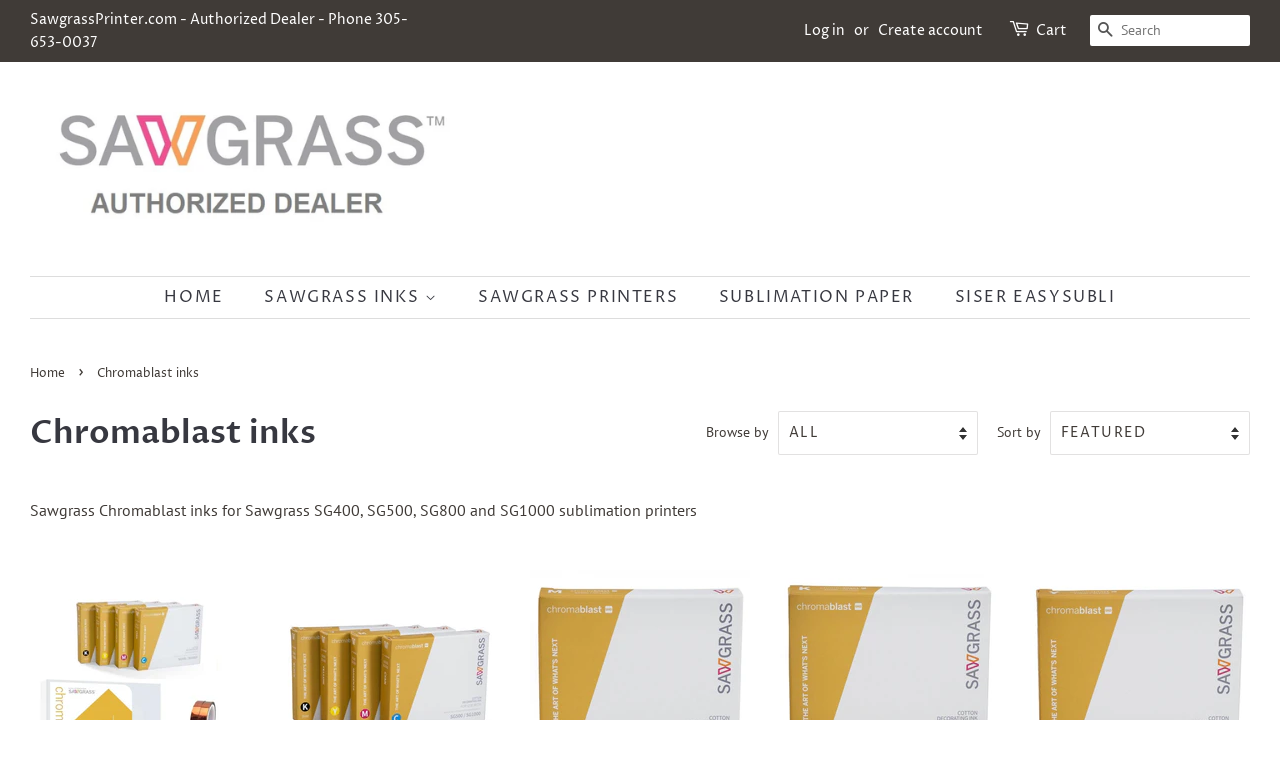

--- FILE ---
content_type: text/html; charset=utf-8
request_url: https://sawgrassprinter.com/collections/chromablast
body_size: 15883
content:
<!doctype html>
<html class="no-js" lang="en">
<head>
<meta name="smart-seo-integrated" content="true" /><title>Chromablast inks - By SAWGRASS</title>
<meta name="description" content="Sawgrass Chromablast inks for Sawgrass SG400, SG500, SG800 and SG1000 sublimation printers" />
<meta name="smartseo-keyword" content="" />
<meta name="smartseo-timestamp" content="16312126361393264" />



<!-- Basic page needs ================================================== -->
  <meta charset="utf-8">
  <meta http-equiv="X-UA-Compatible" content="IE=edge,chrome=1">

  

  <!-- Title and description ================================================== -->

  <!-- Social meta ================================================== -->
  <!-- /snippets/social-meta-tags.liquid -->




<meta property="og:site_name" content="SawgrassPrinter.com">
<meta property="og:url" content="https://sawgrassprinter.com/collections/chromablast">
<meta property="og:title" content="Chromablast inks">
<meta property="og:type" content="product.group">
<meta property="og:description" content="Sawgrass Chromablast inks for Sawgrass SG400, SG500, SG800 and SG1000 sublimation printers">

<meta property="og:image" content="http://sawgrassprinter.com/cdn/shop/files/SAWGRASS_AUTHORIZED_DEALER_1200x1200.jpg?v=1625253697">
<meta property="og:image:secure_url" content="https://sawgrassprinter.com/cdn/shop/files/SAWGRASS_AUTHORIZED_DEALER_1200x1200.jpg?v=1625253697">


<meta name="twitter:card" content="summary_large_image">
<meta name="twitter:title" content="Chromablast inks">
<meta name="twitter:description" content="Sawgrass Chromablast inks for Sawgrass SG400, SG500, SG800 and SG1000 sublimation printers">


  <!-- Helpers ================================================== -->
  <link rel="canonical" href="https://sawgrassprinter.com/collections/chromablast">
  <meta name="viewport" content="width=device-width,initial-scale=1">
  <meta name="theme-color" content="#0eb409">

  <!-- CSS ================================================== -->
  <link href="//sawgrassprinter.com/cdn/shop/t/3/assets/timber.scss.css?v=153503917230150761431759332076" rel="stylesheet" type="text/css" media="all" />
  <link href="//sawgrassprinter.com/cdn/shop/t/3/assets/theme.scss.css?v=67287014083252246201759332075" rel="stylesheet" type="text/css" media="all" />
  <style data-shopify>
  :root {
    --color-body-text: #403b37;
    --color-body: #ffffff;
  }
</style>


  <script>
    window.theme = window.theme || {};

    var theme = {
      strings: {
        addToCart: "Add to Cart",
        soldOut: "Sold Out",
        unavailable: "Unavailable",
        zoomClose: "Close (Esc)",
        zoomPrev: "Previous (Left arrow key)",
        zoomNext: "Next (Right arrow key)",
        addressError: "Error looking up that address",
        addressNoResults: "No results for that address",
        addressQueryLimit: "You have exceeded the Google API usage limit. Consider upgrading to a \u003ca href=\"https:\/\/developers.google.com\/maps\/premium\/usage-limits\"\u003ePremium Plan\u003c\/a\u003e.",
        authError: "There was a problem authenticating your Google Maps API Key."
      },
      settings: {
        // Adding some settings to allow the editor to update correctly when they are changed
        enableWideLayout: true,
        typeAccentTransform: true,
        typeAccentSpacing: true,
        baseFontSize: '16px',
        headerBaseFontSize: '32px',
        accentFontSize: '16px'
      },
      variables: {
        mediaQueryMedium: 'screen and (max-width: 768px)',
        bpSmall: false
      },
      moneyFormat: "${{amount}}"
    };theme.breadcrumbs = {
        collection: {
          title: "Chromablast inks",
          link: "https://sawgrassprinter.com/collections/chromablast"
        }
      };
      sessionStorage.setItem("breadcrumb", JSON.stringify(theme.breadcrumbs.collection));document.documentElement.className = document.documentElement.className.replace('no-js', 'supports-js');
  </script>

  <!-- Header hook for plugins ================================================== -->
  <script>window.performance && window.performance.mark && window.performance.mark('shopify.content_for_header.start');</script><meta id="shopify-digital-wallet" name="shopify-digital-wallet" content="/57771393186/digital_wallets/dialog">
<link rel="alternate" type="application/atom+xml" title="Feed" href="/collections/chromablast.atom" />
<link rel="alternate" type="application/json+oembed" href="https://sawgrassprinter.com/collections/chromablast.oembed">
<script async="async" src="/checkouts/internal/preloads.js?locale=en-US"></script>
<script id="shopify-features" type="application/json">{"accessToken":"18e83f684782c5ce855a46adbd88f5df","betas":["rich-media-storefront-analytics"],"domain":"sawgrassprinter.com","predictiveSearch":true,"shopId":57771393186,"locale":"en"}</script>
<script>var Shopify = Shopify || {};
Shopify.shop = "sawgrass-printer.myshopify.com";
Shopify.locale = "en";
Shopify.currency = {"active":"USD","rate":"1.0"};
Shopify.country = "US";
Shopify.theme = {"name":"Minimal","id":124280078498,"schema_name":"Minimal","schema_version":"12.5.1","theme_store_id":380,"role":"main"};
Shopify.theme.handle = "null";
Shopify.theme.style = {"id":null,"handle":null};
Shopify.cdnHost = "sawgrassprinter.com/cdn";
Shopify.routes = Shopify.routes || {};
Shopify.routes.root = "/";</script>
<script type="module">!function(o){(o.Shopify=o.Shopify||{}).modules=!0}(window);</script>
<script>!function(o){function n(){var o=[];function n(){o.push(Array.prototype.slice.apply(arguments))}return n.q=o,n}var t=o.Shopify=o.Shopify||{};t.loadFeatures=n(),t.autoloadFeatures=n()}(window);</script>
<script id="shop-js-analytics" type="application/json">{"pageType":"collection"}</script>
<script defer="defer" async type="module" src="//sawgrassprinter.com/cdn/shopifycloud/shop-js/modules/v2/client.init-shop-cart-sync_BT-GjEfc.en.esm.js"></script>
<script defer="defer" async type="module" src="//sawgrassprinter.com/cdn/shopifycloud/shop-js/modules/v2/chunk.common_D58fp_Oc.esm.js"></script>
<script defer="defer" async type="module" src="//sawgrassprinter.com/cdn/shopifycloud/shop-js/modules/v2/chunk.modal_xMitdFEc.esm.js"></script>
<script type="module">
  await import("//sawgrassprinter.com/cdn/shopifycloud/shop-js/modules/v2/client.init-shop-cart-sync_BT-GjEfc.en.esm.js");
await import("//sawgrassprinter.com/cdn/shopifycloud/shop-js/modules/v2/chunk.common_D58fp_Oc.esm.js");
await import("//sawgrassprinter.com/cdn/shopifycloud/shop-js/modules/v2/chunk.modal_xMitdFEc.esm.js");

  window.Shopify.SignInWithShop?.initShopCartSync?.({"fedCMEnabled":true,"windoidEnabled":true});

</script>
<script>(function() {
  var isLoaded = false;
  function asyncLoad() {
    if (isLoaded) return;
    isLoaded = true;
    var urls = ["\/\/cdn.shopify.com\/proxy\/ae63881cbd57c74b2ca8cdf255639011ba1f3bdef7c9c37bb9a167bb43aae144\/shopify-script-tags.s3.eu-west-1.amazonaws.com\/smartseo\/instantpage.js?shop=sawgrass-printer.myshopify.com\u0026sp-cache-control=cHVibGljLCBtYXgtYWdlPTkwMA"];
    for (var i = 0; i < urls.length; i++) {
      var s = document.createElement('script');
      s.type = 'text/javascript';
      s.async = true;
      s.src = urls[i];
      var x = document.getElementsByTagName('script')[0];
      x.parentNode.insertBefore(s, x);
    }
  };
  if(window.attachEvent) {
    window.attachEvent('onload', asyncLoad);
  } else {
    window.addEventListener('load', asyncLoad, false);
  }
})();</script>
<script id="__st">var __st={"a":57771393186,"offset":-18000,"reqid":"a76fa252-f428-48db-b8bc-897a4be24c90-1769231397","pageurl":"sawgrassprinter.com\/collections\/chromablast","u":"025050db7765","p":"collection","rtyp":"collection","rid":270709883042};</script>
<script>window.ShopifyPaypalV4VisibilityTracking = true;</script>
<script id="captcha-bootstrap">!function(){'use strict';const t='contact',e='account',n='new_comment',o=[[t,t],['blogs',n],['comments',n],[t,'customer']],c=[[e,'customer_login'],[e,'guest_login'],[e,'recover_customer_password'],[e,'create_customer']],r=t=>t.map((([t,e])=>`form[action*='/${t}']:not([data-nocaptcha='true']) input[name='form_type'][value='${e}']`)).join(','),a=t=>()=>t?[...document.querySelectorAll(t)].map((t=>t.form)):[];function s(){const t=[...o],e=r(t);return a(e)}const i='password',u='form_key',d=['recaptcha-v3-token','g-recaptcha-response','h-captcha-response',i],f=()=>{try{return window.sessionStorage}catch{return}},m='__shopify_v',_=t=>t.elements[u];function p(t,e,n=!1){try{const o=window.sessionStorage,c=JSON.parse(o.getItem(e)),{data:r}=function(t){const{data:e,action:n}=t;return t[m]||n?{data:e,action:n}:{data:t,action:n}}(c);for(const[e,n]of Object.entries(r))t.elements[e]&&(t.elements[e].value=n);n&&o.removeItem(e)}catch(o){console.error('form repopulation failed',{error:o})}}const l='form_type',E='cptcha';function T(t){t.dataset[E]=!0}const w=window,h=w.document,L='Shopify',v='ce_forms',y='captcha';let A=!1;((t,e)=>{const n=(g='f06e6c50-85a8-45c8-87d0-21a2b65856fe',I='https://cdn.shopify.com/shopifycloud/storefront-forms-hcaptcha/ce_storefront_forms_captcha_hcaptcha.v1.5.2.iife.js',D={infoText:'Protected by hCaptcha',privacyText:'Privacy',termsText:'Terms'},(t,e,n)=>{const o=w[L][v],c=o.bindForm;if(c)return c(t,g,e,D).then(n);var r;o.q.push([[t,g,e,D],n]),r=I,A||(h.body.append(Object.assign(h.createElement('script'),{id:'captcha-provider',async:!0,src:r})),A=!0)});var g,I,D;w[L]=w[L]||{},w[L][v]=w[L][v]||{},w[L][v].q=[],w[L][y]=w[L][y]||{},w[L][y].protect=function(t,e){n(t,void 0,e),T(t)},Object.freeze(w[L][y]),function(t,e,n,w,h,L){const[v,y,A,g]=function(t,e,n){const i=e?o:[],u=t?c:[],d=[...i,...u],f=r(d),m=r(i),_=r(d.filter((([t,e])=>n.includes(e))));return[a(f),a(m),a(_),s()]}(w,h,L),I=t=>{const e=t.target;return e instanceof HTMLFormElement?e:e&&e.form},D=t=>v().includes(t);t.addEventListener('submit',(t=>{const e=I(t);if(!e)return;const n=D(e)&&!e.dataset.hcaptchaBound&&!e.dataset.recaptchaBound,o=_(e),c=g().includes(e)&&(!o||!o.value);(n||c)&&t.preventDefault(),c&&!n&&(function(t){try{if(!f())return;!function(t){const e=f();if(!e)return;const n=_(t);if(!n)return;const o=n.value;o&&e.removeItem(o)}(t);const e=Array.from(Array(32),(()=>Math.random().toString(36)[2])).join('');!function(t,e){_(t)||t.append(Object.assign(document.createElement('input'),{type:'hidden',name:u})),t.elements[u].value=e}(t,e),function(t,e){const n=f();if(!n)return;const o=[...t.querySelectorAll(`input[type='${i}']`)].map((({name:t})=>t)),c=[...d,...o],r={};for(const[a,s]of new FormData(t).entries())c.includes(a)||(r[a]=s);n.setItem(e,JSON.stringify({[m]:1,action:t.action,data:r}))}(t,e)}catch(e){console.error('failed to persist form',e)}}(e),e.submit())}));const S=(t,e)=>{t&&!t.dataset[E]&&(n(t,e.some((e=>e===t))),T(t))};for(const o of['focusin','change'])t.addEventListener(o,(t=>{const e=I(t);D(e)&&S(e,y())}));const B=e.get('form_key'),M=e.get(l),P=B&&M;t.addEventListener('DOMContentLoaded',(()=>{const t=y();if(P)for(const e of t)e.elements[l].value===M&&p(e,B);[...new Set([...A(),...v().filter((t=>'true'===t.dataset.shopifyCaptcha))])].forEach((e=>S(e,t)))}))}(h,new URLSearchParams(w.location.search),n,t,e,['guest_login'])})(!0,!0)}();</script>
<script integrity="sha256-4kQ18oKyAcykRKYeNunJcIwy7WH5gtpwJnB7kiuLZ1E=" data-source-attribution="shopify.loadfeatures" defer="defer" src="//sawgrassprinter.com/cdn/shopifycloud/storefront/assets/storefront/load_feature-a0a9edcb.js" crossorigin="anonymous"></script>
<script data-source-attribution="shopify.dynamic_checkout.dynamic.init">var Shopify=Shopify||{};Shopify.PaymentButton=Shopify.PaymentButton||{isStorefrontPortableWallets:!0,init:function(){window.Shopify.PaymentButton.init=function(){};var t=document.createElement("script");t.src="https://sawgrassprinter.com/cdn/shopifycloud/portable-wallets/latest/portable-wallets.en.js",t.type="module",document.head.appendChild(t)}};
</script>
<script data-source-attribution="shopify.dynamic_checkout.buyer_consent">
  function portableWalletsHideBuyerConsent(e){var t=document.getElementById("shopify-buyer-consent"),n=document.getElementById("shopify-subscription-policy-button");t&&n&&(t.classList.add("hidden"),t.setAttribute("aria-hidden","true"),n.removeEventListener("click",e))}function portableWalletsShowBuyerConsent(e){var t=document.getElementById("shopify-buyer-consent"),n=document.getElementById("shopify-subscription-policy-button");t&&n&&(t.classList.remove("hidden"),t.removeAttribute("aria-hidden"),n.addEventListener("click",e))}window.Shopify?.PaymentButton&&(window.Shopify.PaymentButton.hideBuyerConsent=portableWalletsHideBuyerConsent,window.Shopify.PaymentButton.showBuyerConsent=portableWalletsShowBuyerConsent);
</script>
<script data-source-attribution="shopify.dynamic_checkout.cart.bootstrap">document.addEventListener("DOMContentLoaded",(function(){function t(){return document.querySelector("shopify-accelerated-checkout-cart, shopify-accelerated-checkout")}if(t())Shopify.PaymentButton.init();else{new MutationObserver((function(e,n){t()&&(Shopify.PaymentButton.init(),n.disconnect())})).observe(document.body,{childList:!0,subtree:!0})}}));
</script>

<script>window.performance && window.performance.mark && window.performance.mark('shopify.content_for_header.end');</script>

  <script src="//sawgrassprinter.com/cdn/shop/t/3/assets/jquery-2.2.3.min.js?v=58211863146907186831624979460" type="text/javascript"></script>

  <script src="//sawgrassprinter.com/cdn/shop/t/3/assets/lazysizes.min.js?v=155223123402716617051624979460" async="async"></script>

  
  

<link href="https://monorail-edge.shopifysvc.com" rel="dns-prefetch">
<script>(function(){if ("sendBeacon" in navigator && "performance" in window) {try {var session_token_from_headers = performance.getEntriesByType('navigation')[0].serverTiming.find(x => x.name == '_s').description;} catch {var session_token_from_headers = undefined;}var session_cookie_matches = document.cookie.match(/_shopify_s=([^;]*)/);var session_token_from_cookie = session_cookie_matches && session_cookie_matches.length === 2 ? session_cookie_matches[1] : "";var session_token = session_token_from_headers || session_token_from_cookie || "";function handle_abandonment_event(e) {var entries = performance.getEntries().filter(function(entry) {return /monorail-edge.shopifysvc.com/.test(entry.name);});if (!window.abandonment_tracked && entries.length === 0) {window.abandonment_tracked = true;var currentMs = Date.now();var navigation_start = performance.timing.navigationStart;var payload = {shop_id: 57771393186,url: window.location.href,navigation_start,duration: currentMs - navigation_start,session_token,page_type: "collection"};window.navigator.sendBeacon("https://monorail-edge.shopifysvc.com/v1/produce", JSON.stringify({schema_id: "online_store_buyer_site_abandonment/1.1",payload: payload,metadata: {event_created_at_ms: currentMs,event_sent_at_ms: currentMs}}));}}window.addEventListener('pagehide', handle_abandonment_event);}}());</script>
<script id="web-pixels-manager-setup">(function e(e,d,r,n,o){if(void 0===o&&(o={}),!Boolean(null===(a=null===(i=window.Shopify)||void 0===i?void 0:i.analytics)||void 0===a?void 0:a.replayQueue)){var i,a;window.Shopify=window.Shopify||{};var t=window.Shopify;t.analytics=t.analytics||{};var s=t.analytics;s.replayQueue=[],s.publish=function(e,d,r){return s.replayQueue.push([e,d,r]),!0};try{self.performance.mark("wpm:start")}catch(e){}var l=function(){var e={modern:/Edge?\/(1{2}[4-9]|1[2-9]\d|[2-9]\d{2}|\d{4,})\.\d+(\.\d+|)|Firefox\/(1{2}[4-9]|1[2-9]\d|[2-9]\d{2}|\d{4,})\.\d+(\.\d+|)|Chrom(ium|e)\/(9{2}|\d{3,})\.\d+(\.\d+|)|(Maci|X1{2}).+ Version\/(15\.\d+|(1[6-9]|[2-9]\d|\d{3,})\.\d+)([,.]\d+|)( \(\w+\)|)( Mobile\/\w+|) Safari\/|Chrome.+OPR\/(9{2}|\d{3,})\.\d+\.\d+|(CPU[ +]OS|iPhone[ +]OS|CPU[ +]iPhone|CPU IPhone OS|CPU iPad OS)[ +]+(15[._]\d+|(1[6-9]|[2-9]\d|\d{3,})[._]\d+)([._]\d+|)|Android:?[ /-](13[3-9]|1[4-9]\d|[2-9]\d{2}|\d{4,})(\.\d+|)(\.\d+|)|Android.+Firefox\/(13[5-9]|1[4-9]\d|[2-9]\d{2}|\d{4,})\.\d+(\.\d+|)|Android.+Chrom(ium|e)\/(13[3-9]|1[4-9]\d|[2-9]\d{2}|\d{4,})\.\d+(\.\d+|)|SamsungBrowser\/([2-9]\d|\d{3,})\.\d+/,legacy:/Edge?\/(1[6-9]|[2-9]\d|\d{3,})\.\d+(\.\d+|)|Firefox\/(5[4-9]|[6-9]\d|\d{3,})\.\d+(\.\d+|)|Chrom(ium|e)\/(5[1-9]|[6-9]\d|\d{3,})\.\d+(\.\d+|)([\d.]+$|.*Safari\/(?![\d.]+ Edge\/[\d.]+$))|(Maci|X1{2}).+ Version\/(10\.\d+|(1[1-9]|[2-9]\d|\d{3,})\.\d+)([,.]\d+|)( \(\w+\)|)( Mobile\/\w+|) Safari\/|Chrome.+OPR\/(3[89]|[4-9]\d|\d{3,})\.\d+\.\d+|(CPU[ +]OS|iPhone[ +]OS|CPU[ +]iPhone|CPU IPhone OS|CPU iPad OS)[ +]+(10[._]\d+|(1[1-9]|[2-9]\d|\d{3,})[._]\d+)([._]\d+|)|Android:?[ /-](13[3-9]|1[4-9]\d|[2-9]\d{2}|\d{4,})(\.\d+|)(\.\d+|)|Mobile Safari.+OPR\/([89]\d|\d{3,})\.\d+\.\d+|Android.+Firefox\/(13[5-9]|1[4-9]\d|[2-9]\d{2}|\d{4,})\.\d+(\.\d+|)|Android.+Chrom(ium|e)\/(13[3-9]|1[4-9]\d|[2-9]\d{2}|\d{4,})\.\d+(\.\d+|)|Android.+(UC? ?Browser|UCWEB|U3)[ /]?(15\.([5-9]|\d{2,})|(1[6-9]|[2-9]\d|\d{3,})\.\d+)\.\d+|SamsungBrowser\/(5\.\d+|([6-9]|\d{2,})\.\d+)|Android.+MQ{2}Browser\/(14(\.(9|\d{2,})|)|(1[5-9]|[2-9]\d|\d{3,})(\.\d+|))(\.\d+|)|K[Aa][Ii]OS\/(3\.\d+|([4-9]|\d{2,})\.\d+)(\.\d+|)/},d=e.modern,r=e.legacy,n=navigator.userAgent;return n.match(d)?"modern":n.match(r)?"legacy":"unknown"}(),u="modern"===l?"modern":"legacy",c=(null!=n?n:{modern:"",legacy:""})[u],f=function(e){return[e.baseUrl,"/wpm","/b",e.hashVersion,"modern"===e.buildTarget?"m":"l",".js"].join("")}({baseUrl:d,hashVersion:r,buildTarget:u}),m=function(e){var d=e.version,r=e.bundleTarget,n=e.surface,o=e.pageUrl,i=e.monorailEndpoint;return{emit:function(e){var a=e.status,t=e.errorMsg,s=(new Date).getTime(),l=JSON.stringify({metadata:{event_sent_at_ms:s},events:[{schema_id:"web_pixels_manager_load/3.1",payload:{version:d,bundle_target:r,page_url:o,status:a,surface:n,error_msg:t},metadata:{event_created_at_ms:s}}]});if(!i)return console&&console.warn&&console.warn("[Web Pixels Manager] No Monorail endpoint provided, skipping logging."),!1;try{return self.navigator.sendBeacon.bind(self.navigator)(i,l)}catch(e){}var u=new XMLHttpRequest;try{return u.open("POST",i,!0),u.setRequestHeader("Content-Type","text/plain"),u.send(l),!0}catch(e){return console&&console.warn&&console.warn("[Web Pixels Manager] Got an unhandled error while logging to Monorail."),!1}}}}({version:r,bundleTarget:l,surface:e.surface,pageUrl:self.location.href,monorailEndpoint:e.monorailEndpoint});try{o.browserTarget=l,function(e){var d=e.src,r=e.async,n=void 0===r||r,o=e.onload,i=e.onerror,a=e.sri,t=e.scriptDataAttributes,s=void 0===t?{}:t,l=document.createElement("script"),u=document.querySelector("head"),c=document.querySelector("body");if(l.async=n,l.src=d,a&&(l.integrity=a,l.crossOrigin="anonymous"),s)for(var f in s)if(Object.prototype.hasOwnProperty.call(s,f))try{l.dataset[f]=s[f]}catch(e){}if(o&&l.addEventListener("load",o),i&&l.addEventListener("error",i),u)u.appendChild(l);else{if(!c)throw new Error("Did not find a head or body element to append the script");c.appendChild(l)}}({src:f,async:!0,onload:function(){if(!function(){var e,d;return Boolean(null===(d=null===(e=window.Shopify)||void 0===e?void 0:e.analytics)||void 0===d?void 0:d.initialized)}()){var d=window.webPixelsManager.init(e)||void 0;if(d){var r=window.Shopify.analytics;r.replayQueue.forEach((function(e){var r=e[0],n=e[1],o=e[2];d.publishCustomEvent(r,n,o)})),r.replayQueue=[],r.publish=d.publishCustomEvent,r.visitor=d.visitor,r.initialized=!0}}},onerror:function(){return m.emit({status:"failed",errorMsg:"".concat(f," has failed to load")})},sri:function(e){var d=/^sha384-[A-Za-z0-9+/=]+$/;return"string"==typeof e&&d.test(e)}(c)?c:"",scriptDataAttributes:o}),m.emit({status:"loading"})}catch(e){m.emit({status:"failed",errorMsg:(null==e?void 0:e.message)||"Unknown error"})}}})({shopId: 57771393186,storefrontBaseUrl: "https://sawgrassprinter.com",extensionsBaseUrl: "https://extensions.shopifycdn.com/cdn/shopifycloud/web-pixels-manager",monorailEndpoint: "https://monorail-edge.shopifysvc.com/unstable/produce_batch",surface: "storefront-renderer",enabledBetaFlags: ["2dca8a86"],webPixelsConfigList: [{"id":"shopify-app-pixel","configuration":"{}","eventPayloadVersion":"v1","runtimeContext":"STRICT","scriptVersion":"0450","apiClientId":"shopify-pixel","type":"APP","privacyPurposes":["ANALYTICS","MARKETING"]},{"id":"shopify-custom-pixel","eventPayloadVersion":"v1","runtimeContext":"LAX","scriptVersion":"0450","apiClientId":"shopify-pixel","type":"CUSTOM","privacyPurposes":["ANALYTICS","MARKETING"]}],isMerchantRequest: false,initData: {"shop":{"name":"SawgrassPrinter.com","paymentSettings":{"currencyCode":"USD"},"myshopifyDomain":"sawgrass-printer.myshopify.com","countryCode":"US","storefrontUrl":"https:\/\/sawgrassprinter.com"},"customer":null,"cart":null,"checkout":null,"productVariants":[],"purchasingCompany":null},},"https://sawgrassprinter.com/cdn","fcfee988w5aeb613cpc8e4bc33m6693e112",{"modern":"","legacy":""},{"shopId":"57771393186","storefrontBaseUrl":"https:\/\/sawgrassprinter.com","extensionBaseUrl":"https:\/\/extensions.shopifycdn.com\/cdn\/shopifycloud\/web-pixels-manager","surface":"storefront-renderer","enabledBetaFlags":"[\"2dca8a86\"]","isMerchantRequest":"false","hashVersion":"fcfee988w5aeb613cpc8e4bc33m6693e112","publish":"custom","events":"[[\"page_viewed\",{}],[\"collection_viewed\",{\"collection\":{\"id\":\"270709883042\",\"title\":\"Chromablast inks\",\"productVariants\":[{\"price\":{\"amount\":299.0,\"currencyCode\":\"USD\"},\"product\":{\"title\":\"Chromablast UHD inks - BUNDLE DEAL - for Sawgrass SG500 \u0026 SG1000 Printer\",\"vendor\":\"Sawgrass\",\"id\":\"6888929525922\",\"untranslatedTitle\":\"Chromablast UHD inks - BUNDLE DEAL - for Sawgrass SG500 \u0026 SG1000 Printer\",\"url\":\"\/products\/chromablast-uhd-ink-bundle-deal-for-sawgrass-sg500-sg1000-printer\",\"type\":\"\"},\"id\":\"40266430611618\",\"image\":{\"src\":\"\/\/sawgrassprinter.com\/cdn\/shop\/products\/sawgrasschromablastinkpaperandheattapecombo.jpg?v=1675808180\"},\"sku\":\"\",\"title\":\"Default Title\",\"untranslatedTitle\":\"Default Title\"},{\"price\":{\"amount\":216.0,\"currencyCode\":\"USD\"},\"product\":{\"title\":\"Sawgrass Chromablast UHD Ink for SG500 and SG1000 printers - FULL SET\",\"vendor\":\"Sawgrass\",\"id\":\"6888613871778\",\"untranslatedTitle\":\"Sawgrass Chromablast UHD Ink for SG500 and SG1000 printers - FULL SET\",\"url\":\"\/products\/sawgrass-chromablast-uhd-ink-for-sg500-and-sg1000-printers-full-set\",\"type\":\"\"},\"id\":\"40265666986146\",\"image\":{\"src\":\"\/\/sawgrassprinter.com\/cdn\/shop\/products\/SAWGRASSCHROMABLASTUHDINKSG500FULLSET.jpg?v=1723666642\"},\"sku\":\"\",\"title\":\"Default Title\",\"untranslatedTitle\":\"Default Title\"},{\"price\":{\"amount\":54.0,\"currencyCode\":\"USD\"},\"product\":{\"title\":\"Sawgrass Chromablast UHD Ink for SG500 and SG1000 printers - Magenta\",\"vendor\":\"Sawgrass\",\"id\":\"6888614002850\",\"untranslatedTitle\":\"Sawgrass Chromablast UHD Ink for SG500 and SG1000 printers - Magenta\",\"url\":\"\/products\/sawgrass-chromablast-uhd-ink-sg500-sg1000-printers-magenta\",\"type\":\"\"},\"id\":\"40265667117218\",\"image\":{\"src\":\"\/\/sawgrassprinter.com\/cdn\/shop\/products\/SawgrassChromablastSG500MAGENTA.jpg?v=1723666637\"},\"sku\":\"\",\"title\":\"Default Title\",\"untranslatedTitle\":\"Default Title\"},{\"price\":{\"amount\":54.0,\"currencyCode\":\"USD\"},\"product\":{\"title\":\"Sawgrass Chromablast UHD Ink for SG500 and SG1000 printers - BLACK\",\"vendor\":\"Sawgrass\",\"id\":\"6888613970082\",\"untranslatedTitle\":\"Sawgrass Chromablast UHD Ink for SG500 and SG1000 printers - BLACK\",\"url\":\"\/products\/sawgrass-chromablast-uhd-ink-for-sg500-and-sg1000-printers-black\",\"type\":\"\"},\"id\":\"40265667084450\",\"image\":{\"src\":\"\/\/sawgrassprinter.com\/cdn\/shop\/products\/SawgrassChromablastSG500BLACK.jpg?v=1723666638\"},\"sku\":\"\",\"title\":\"Default Title\",\"untranslatedTitle\":\"Default Title\"},{\"price\":{\"amount\":54.0,\"currencyCode\":\"USD\"},\"product\":{\"title\":\"Sawgrass Chromablast UHD Ink for SG500 and SG1000 printers - YELLOW\",\"vendor\":\"Sawgrass\",\"id\":\"6888613937314\",\"untranslatedTitle\":\"Sawgrass Chromablast UHD Ink for SG500 and SG1000 printers - YELLOW\",\"url\":\"\/products\/sawgrass-chromablast-uhd-ink-for-sg500-and-sg1000-printers-yellow\",\"type\":\"\"},\"id\":\"40265667051682\",\"image\":{\"src\":\"\/\/sawgrassprinter.com\/cdn\/shop\/products\/SawgrassChromablastSG500YELLOW.jpg?v=1723666640\"},\"sku\":\"\",\"title\":\"Default Title\",\"untranslatedTitle\":\"Default Title\"},{\"price\":{\"amount\":54.0,\"currencyCode\":\"USD\"},\"product\":{\"title\":\"Sawgrass Chromablast UHD Ink for SG500 and SG1000 printers - CYAN\",\"vendor\":\"Sawgrass\",\"id\":\"6888613904546\",\"untranslatedTitle\":\"Sawgrass Chromablast UHD Ink for SG500 and SG1000 printers - CYAN\",\"url\":\"\/products\/sawgrass-chromablast-uhd-ink-for-sg500-and-sg1000-printers-cyan\",\"type\":\"\"},\"id\":\"40265667018914\",\"image\":{\"src\":\"\/\/sawgrassprinter.com\/cdn\/shop\/products\/SawgrassChromablastSG500CYAN.jpg?v=1723666646\"},\"sku\":\"\",\"title\":\"Default Title\",\"untranslatedTitle\":\"Default Title\"}]}}]]"});</script><script>
  window.ShopifyAnalytics = window.ShopifyAnalytics || {};
  window.ShopifyAnalytics.meta = window.ShopifyAnalytics.meta || {};
  window.ShopifyAnalytics.meta.currency = 'USD';
  var meta = {"products":[{"id":6888929525922,"gid":"gid:\/\/shopify\/Product\/6888929525922","vendor":"Sawgrass","type":"","handle":"chromablast-uhd-ink-bundle-deal-for-sawgrass-sg500-sg1000-printer","variants":[{"id":40266430611618,"price":29900,"name":"Chromablast UHD inks - BUNDLE DEAL - for Sawgrass SG500 \u0026 SG1000 Printer","public_title":null,"sku":""}],"remote":false},{"id":6888613871778,"gid":"gid:\/\/shopify\/Product\/6888613871778","vendor":"Sawgrass","type":"","handle":"sawgrass-chromablast-uhd-ink-for-sg500-and-sg1000-printers-full-set","variants":[{"id":40265666986146,"price":21600,"name":"Sawgrass Chromablast UHD Ink for SG500 and SG1000 printers - FULL SET","public_title":null,"sku":""}],"remote":false},{"id":6888614002850,"gid":"gid:\/\/shopify\/Product\/6888614002850","vendor":"Sawgrass","type":"","handle":"sawgrass-chromablast-uhd-ink-sg500-sg1000-printers-magenta","variants":[{"id":40265667117218,"price":5400,"name":"Sawgrass Chromablast UHD Ink for SG500 and SG1000 printers - Magenta","public_title":null,"sku":""}],"remote":false},{"id":6888613970082,"gid":"gid:\/\/shopify\/Product\/6888613970082","vendor":"Sawgrass","type":"","handle":"sawgrass-chromablast-uhd-ink-for-sg500-and-sg1000-printers-black","variants":[{"id":40265667084450,"price":5400,"name":"Sawgrass Chromablast UHD Ink for SG500 and SG1000 printers - BLACK","public_title":null,"sku":""}],"remote":false},{"id":6888613937314,"gid":"gid:\/\/shopify\/Product\/6888613937314","vendor":"Sawgrass","type":"","handle":"sawgrass-chromablast-uhd-ink-for-sg500-and-sg1000-printers-yellow","variants":[{"id":40265667051682,"price":5400,"name":"Sawgrass Chromablast UHD Ink for SG500 and SG1000 printers - YELLOW","public_title":null,"sku":""}],"remote":false},{"id":6888613904546,"gid":"gid:\/\/shopify\/Product\/6888613904546","vendor":"Sawgrass","type":"","handle":"sawgrass-chromablast-uhd-ink-for-sg500-and-sg1000-printers-cyan","variants":[{"id":40265667018914,"price":5400,"name":"Sawgrass Chromablast UHD Ink for SG500 and SG1000 printers - CYAN","public_title":null,"sku":""}],"remote":false}],"page":{"pageType":"collection","resourceType":"collection","resourceId":270709883042,"requestId":"a76fa252-f428-48db-b8bc-897a4be24c90-1769231397"}};
  for (var attr in meta) {
    window.ShopifyAnalytics.meta[attr] = meta[attr];
  }
</script>
<script class="analytics">
  (function () {
    var customDocumentWrite = function(content) {
      var jquery = null;

      if (window.jQuery) {
        jquery = window.jQuery;
      } else if (window.Checkout && window.Checkout.$) {
        jquery = window.Checkout.$;
      }

      if (jquery) {
        jquery('body').append(content);
      }
    };

    var hasLoggedConversion = function(token) {
      if (token) {
        return document.cookie.indexOf('loggedConversion=' + token) !== -1;
      }
      return false;
    }

    var setCookieIfConversion = function(token) {
      if (token) {
        var twoMonthsFromNow = new Date(Date.now());
        twoMonthsFromNow.setMonth(twoMonthsFromNow.getMonth() + 2);

        document.cookie = 'loggedConversion=' + token + '; expires=' + twoMonthsFromNow;
      }
    }

    var trekkie = window.ShopifyAnalytics.lib = window.trekkie = window.trekkie || [];
    if (trekkie.integrations) {
      return;
    }
    trekkie.methods = [
      'identify',
      'page',
      'ready',
      'track',
      'trackForm',
      'trackLink'
    ];
    trekkie.factory = function(method) {
      return function() {
        var args = Array.prototype.slice.call(arguments);
        args.unshift(method);
        trekkie.push(args);
        return trekkie;
      };
    };
    for (var i = 0; i < trekkie.methods.length; i++) {
      var key = trekkie.methods[i];
      trekkie[key] = trekkie.factory(key);
    }
    trekkie.load = function(config) {
      trekkie.config = config || {};
      trekkie.config.initialDocumentCookie = document.cookie;
      var first = document.getElementsByTagName('script')[0];
      var script = document.createElement('script');
      script.type = 'text/javascript';
      script.onerror = function(e) {
        var scriptFallback = document.createElement('script');
        scriptFallback.type = 'text/javascript';
        scriptFallback.onerror = function(error) {
                var Monorail = {
      produce: function produce(monorailDomain, schemaId, payload) {
        var currentMs = new Date().getTime();
        var event = {
          schema_id: schemaId,
          payload: payload,
          metadata: {
            event_created_at_ms: currentMs,
            event_sent_at_ms: currentMs
          }
        };
        return Monorail.sendRequest("https://" + monorailDomain + "/v1/produce", JSON.stringify(event));
      },
      sendRequest: function sendRequest(endpointUrl, payload) {
        // Try the sendBeacon API
        if (window && window.navigator && typeof window.navigator.sendBeacon === 'function' && typeof window.Blob === 'function' && !Monorail.isIos12()) {
          var blobData = new window.Blob([payload], {
            type: 'text/plain'
          });

          if (window.navigator.sendBeacon(endpointUrl, blobData)) {
            return true;
          } // sendBeacon was not successful

        } // XHR beacon

        var xhr = new XMLHttpRequest();

        try {
          xhr.open('POST', endpointUrl);
          xhr.setRequestHeader('Content-Type', 'text/plain');
          xhr.send(payload);
        } catch (e) {
          console.log(e);
        }

        return false;
      },
      isIos12: function isIos12() {
        return window.navigator.userAgent.lastIndexOf('iPhone; CPU iPhone OS 12_') !== -1 || window.navigator.userAgent.lastIndexOf('iPad; CPU OS 12_') !== -1;
      }
    };
    Monorail.produce('monorail-edge.shopifysvc.com',
      'trekkie_storefront_load_errors/1.1',
      {shop_id: 57771393186,
      theme_id: 124280078498,
      app_name: "storefront",
      context_url: window.location.href,
      source_url: "//sawgrassprinter.com/cdn/s/trekkie.storefront.8d95595f799fbf7e1d32231b9a28fd43b70c67d3.min.js"});

        };
        scriptFallback.async = true;
        scriptFallback.src = '//sawgrassprinter.com/cdn/s/trekkie.storefront.8d95595f799fbf7e1d32231b9a28fd43b70c67d3.min.js';
        first.parentNode.insertBefore(scriptFallback, first);
      };
      script.async = true;
      script.src = '//sawgrassprinter.com/cdn/s/trekkie.storefront.8d95595f799fbf7e1d32231b9a28fd43b70c67d3.min.js';
      first.parentNode.insertBefore(script, first);
    };
    trekkie.load(
      {"Trekkie":{"appName":"storefront","development":false,"defaultAttributes":{"shopId":57771393186,"isMerchantRequest":null,"themeId":124280078498,"themeCityHash":"12804618601968144211","contentLanguage":"en","currency":"USD","eventMetadataId":"918cd95c-ffb9-44e1-9d71-491eee8e2ec2"},"isServerSideCookieWritingEnabled":true,"monorailRegion":"shop_domain","enabledBetaFlags":["65f19447"]},"Session Attribution":{},"S2S":{"facebookCapiEnabled":false,"source":"trekkie-storefront-renderer","apiClientId":580111}}
    );

    var loaded = false;
    trekkie.ready(function() {
      if (loaded) return;
      loaded = true;

      window.ShopifyAnalytics.lib = window.trekkie;

      var originalDocumentWrite = document.write;
      document.write = customDocumentWrite;
      try { window.ShopifyAnalytics.merchantGoogleAnalytics.call(this); } catch(error) {};
      document.write = originalDocumentWrite;

      window.ShopifyAnalytics.lib.page(null,{"pageType":"collection","resourceType":"collection","resourceId":270709883042,"requestId":"a76fa252-f428-48db-b8bc-897a4be24c90-1769231397","shopifyEmitted":true});

      var match = window.location.pathname.match(/checkouts\/(.+)\/(thank_you|post_purchase)/)
      var token = match? match[1]: undefined;
      if (!hasLoggedConversion(token)) {
        setCookieIfConversion(token);
        window.ShopifyAnalytics.lib.track("Viewed Product Category",{"currency":"USD","category":"Collection: chromablast","collectionName":"chromablast","collectionId":270709883042,"nonInteraction":true},undefined,undefined,{"shopifyEmitted":true});
      }
    });


        var eventsListenerScript = document.createElement('script');
        eventsListenerScript.async = true;
        eventsListenerScript.src = "//sawgrassprinter.com/cdn/shopifycloud/storefront/assets/shop_events_listener-3da45d37.js";
        document.getElementsByTagName('head')[0].appendChild(eventsListenerScript);

})();</script>
<script
  defer
  src="https://sawgrassprinter.com/cdn/shopifycloud/perf-kit/shopify-perf-kit-3.0.4.min.js"
  data-application="storefront-renderer"
  data-shop-id="57771393186"
  data-render-region="gcp-us-central1"
  data-page-type="collection"
  data-theme-instance-id="124280078498"
  data-theme-name="Minimal"
  data-theme-version="12.5.1"
  data-monorail-region="shop_domain"
  data-resource-timing-sampling-rate="10"
  data-shs="true"
  data-shs-beacon="true"
  data-shs-export-with-fetch="true"
  data-shs-logs-sample-rate="1"
  data-shs-beacon-endpoint="https://sawgrassprinter.com/api/collect"
></script>
</head>

<body id="chromablast-inks" class="template-collection">

  <div id="shopify-section-header" class="shopify-section"><style>
  .logo__image-wrapper {
    max-width: 450px;
  }
  /*================= If logo is above navigation ================== */
  
    .site-nav {
      
        border-top: 1px solid #dddddd;
        border-bottom: 1px solid #dddddd;
      
      margin-top: 30px;
    }

    
  

  /*============ If logo is on the same line as navigation ============ */
  


  
</style>

<div data-section-id="header" data-section-type="header-section">
  <div class="header-bar">
    <div class="wrapper medium-down--hide">
      <div class="post-large--display-table">

        
          <div class="header-bar__left post-large--display-table-cell">

            

            

            
              <div class="header-bar__module header-bar__message">
                
                  SawgrassPrinter.com - Authorized Dealer - Phone 305-653-0037
                
              </div>
            

          </div>
        

        <div class="header-bar__right post-large--display-table-cell">

          
            <ul class="header-bar__module header-bar__module--list">
              
                <li>
                  <a href="https://shopify.com/57771393186/account?locale=en&amp;region_country=US" id="customer_login_link">Log in</a>
                </li>
                <li>or</li>
                <li>
                  <a href="https://shopify.com/57771393186/account?locale=en" id="customer_register_link">Create account</a>
                </li>
              
            </ul>
          

          <div class="header-bar__module">
            <span class="header-bar__sep" aria-hidden="true"></span>
            <a href="/cart" class="cart-page-link">
              <span class="icon icon-cart header-bar__cart-icon" aria-hidden="true"></span>
            </a>
          </div>

          <div class="header-bar__module">
            <a href="/cart" class="cart-page-link">
              Cart
              <span class="cart-count header-bar__cart-count hidden-count">0</span>
            </a>
          </div>

          
            
              <div class="header-bar__module header-bar__search">
                


  <form action="/search" method="get" class="header-bar__search-form clearfix" role="search">
    
    <button type="submit" class="btn btn--search icon-fallback-text header-bar__search-submit">
      <span class="icon icon-search" aria-hidden="true"></span>
      <span class="fallback-text">Search</span>
    </button>
    <input type="search" name="q" value="" aria-label="Search" class="header-bar__search-input" placeholder="Search">
  </form>


              </div>
            
          

        </div>
      </div>
    </div>

    <div class="wrapper post-large--hide announcement-bar--mobile">
      
        
          <span>SawgrassPrinter.com - Authorized Dealer - Phone 305-653-0037</span>
        
      
    </div>

    <div class="wrapper post-large--hide">
      
        <button type="button" class="mobile-nav-trigger" id="MobileNavTrigger" aria-controls="MobileNav" aria-expanded="false">
          <span class="icon icon-hamburger" aria-hidden="true"></span>
          Menu
        </button>
      
      <a href="/cart" class="cart-page-link mobile-cart-page-link">
        <span class="icon icon-cart header-bar__cart-icon" aria-hidden="true"></span>
        Cart <span class="cart-count hidden-count">0</span>
      </a>
    </div>
    <nav role="navigation">
  <ul id="MobileNav" class="mobile-nav post-large--hide">
    
      
        <li class="mobile-nav__link">
          <a
            href="/"
            class="mobile-nav"
            >
            Home
          </a>
        </li>
      
    
      
        
        <li class="mobile-nav__link" aria-haspopup="true">
          <a
            href="/collections/sawgrass-inks"
            class="mobile-nav__sublist-trigger"
            aria-controls="MobileNav-Parent-2"
            aria-expanded="false">
            Sawgrass Inks
            <span class="icon-fallback-text mobile-nav__sublist-expand" aria-hidden="true">
  <span class="icon icon-plus" aria-hidden="true"></span>
  <span class="fallback-text">+</span>
</span>
<span class="icon-fallback-text mobile-nav__sublist-contract" aria-hidden="true">
  <span class="icon icon-minus" aria-hidden="true"></span>
  <span class="fallback-text">-</span>
</span>

          </a>
          <ul
            id="MobileNav-Parent-2"
            class="mobile-nav__sublist">
            
              <li class="mobile-nav__sublist-link ">
                <a href="/collections/sawgrass-inks" class="site-nav__link">All <span class="visually-hidden">Sawgrass Inks</span></a>
              </li>
            
            
              
                <li class="mobile-nav__sublist-link">
                  <a
                    href="/collections/sg400-inks-sublijet-hd"
                    >
                    SG400 inks - Sublijet HD
                  </a>
                </li>
              
            
              
                <li class="mobile-nav__sublist-link">
                  <a
                    href="/collections/sublijet-uhd"
                    >
                    SG500 inks - Sublijet UHD
                  </a>
                </li>
              
            
              
                <li class="mobile-nav__sublist-link">
                  <a
                    href="/collections/chromablast"
                    aria-current="page">
                    Chromablast inks
                  </a>
                </li>
              
            
              
                <li class="mobile-nav__sublist-link">
                  <a
                    href="/collections/siser-easysubli-inks"
                    >
                    Siser EasySubli Inks
                  </a>
                </li>
              
            
          </ul>
        </li>
      
    
      
        <li class="mobile-nav__link">
          <a
            href="/collections/sawgrass-printers"
            class="mobile-nav"
            >
            Sawgrass Printers
          </a>
        </li>
      
    
      
        <li class="mobile-nav__link">
          <a
            href="/collections/sublimation-paper"
            class="mobile-nav"
            >
            Sublimation Paper
          </a>
        </li>
      
    
      
        <li class="mobile-nav__link">
          <a
            href="/collections/siser"
            class="mobile-nav"
            >
            Siser EasySubli
          </a>
        </li>
      
    

    
      
        <li class="mobile-nav__link">
          <a href="https://shopify.com/57771393186/account?locale=en&amp;region_country=US" id="customer_login_link">Log in</a>
        </li>
        <li class="mobile-nav__link">
          <a href="https://shopify.com/57771393186/account?locale=en" id="customer_register_link">Create account</a>
        </li>
      
    

    <li class="mobile-nav__link">
      
        <div class="header-bar__module header-bar__search">
          


  <form action="/search" method="get" class="header-bar__search-form clearfix" role="search">
    
    <button type="submit" class="btn btn--search icon-fallback-text header-bar__search-submit">
      <span class="icon icon-search" aria-hidden="true"></span>
      <span class="fallback-text">Search</span>
    </button>
    <input type="search" name="q" value="" aria-label="Search" class="header-bar__search-input" placeholder="Search">
  </form>


        </div>
      
    </li>
  </ul>
</nav>

  </div>

  <header class="site-header" role="banner">
    <div class="wrapper">

      
        <div class="grid--full">
          <div class="grid__item">
            
              <div class="h1 site-header__logo" itemscope itemtype="http://schema.org/Organization">
            
              
                <noscript>
                  
                  <div class="logo__image-wrapper">
                    <img src="//sawgrassprinter.com/cdn/shop/files/SAWGRASS_AUTHORIZED_DEALER_450x.jpg?v=1625253697" alt="SawgrassPrinter.com" />
                  </div>
                </noscript>
                <div class="logo__image-wrapper supports-js">
                  <a href="/" itemprop="url" style="padding-top:34.11910669975186%;">
                    
                    <img class="logo__image lazyload"
                         src="//sawgrassprinter.com/cdn/shop/files/SAWGRASS_AUTHORIZED_DEALER_300x300.jpg?v=1625253697"
                         data-src="//sawgrassprinter.com/cdn/shop/files/SAWGRASS_AUTHORIZED_DEALER_{width}x.jpg?v=1625253697"
                         data-widths="[120, 180, 360, 540, 720, 900, 1080, 1296, 1512, 1728, 1944, 2048]"
                         data-aspectratio="2.930909090909091"
                         data-sizes="auto"
                         alt="SawgrassPrinter.com"
                         itemprop="logo">
                  </a>
                </div>
              
            
              </div>
            
          </div>
        </div>
        <div class="grid--full medium-down--hide">
          <div class="grid__item">
            
<nav>
  <ul class="site-nav" id="AccessibleNav">
    
      
        <li>
          <a
            href="/"
            class="site-nav__link"
            data-meganav-type="child"
            >
              Home
          </a>
        </li>
      
    
      
      
        <li
          class="site-nav--has-dropdown "
          aria-haspopup="true">
          <a
            href="/collections/sawgrass-inks"
            class="site-nav__link"
            data-meganav-type="parent"
            aria-controls="MenuParent-2"
            aria-expanded="false"
            >
              Sawgrass Inks
              <span class="icon icon-arrow-down" aria-hidden="true"></span>
          </a>
          <ul
            id="MenuParent-2"
            class="site-nav__dropdown "
            data-meganav-dropdown>
            
              
                <li>
                  <a
                    href="/collections/sg400-inks-sublijet-hd"
                    class="site-nav__link"
                    data-meganav-type="child"
                    
                    tabindex="-1">
                      SG400 inks - Sublijet HD
                  </a>
                </li>
              
            
              
                <li>
                  <a
                    href="/collections/sublijet-uhd"
                    class="site-nav__link"
                    data-meganav-type="child"
                    
                    tabindex="-1">
                      SG500 inks - Sublijet UHD
                  </a>
                </li>
              
            
              
                <li class="site-nav--active">
                  <a
                    href="/collections/chromablast"
                    class="site-nav__link"
                    data-meganav-type="child"
                    aria-current="page"
                    tabindex="-1">
                      Chromablast inks
                  </a>
                </li>
              
            
              
                <li>
                  <a
                    href="/collections/siser-easysubli-inks"
                    class="site-nav__link"
                    data-meganav-type="child"
                    
                    tabindex="-1">
                      Siser EasySubli Inks
                  </a>
                </li>
              
            
          </ul>
        </li>
      
    
      
        <li>
          <a
            href="/collections/sawgrass-printers"
            class="site-nav__link"
            data-meganav-type="child"
            >
              Sawgrass Printers
          </a>
        </li>
      
    
      
        <li>
          <a
            href="/collections/sublimation-paper"
            class="site-nav__link"
            data-meganav-type="child"
            >
              Sublimation Paper
          </a>
        </li>
      
    
      
        <li>
          <a
            href="/collections/siser"
            class="site-nav__link"
            data-meganav-type="child"
            >
              Siser EasySubli
          </a>
        </li>
      
    
  </ul>
</nav>

          </div>
        </div>
      

    </div>
  </header>
</div>



</div>

  <main class="wrapper main-content" role="main">
    <div class="grid">
        <div class="grid__item">
          

<div id="shopify-section-collection-template" class="shopify-section">

<div id="CollectionSection" data-section-id="collection-template" data-section-type="collection-template" data-sort-enabled="true" data-tags-enabled="true">
  <div class="section-header section-header--breadcrumb">
    

<nav class="breadcrumb" role="navigation" aria-label="breadcrumbs">
  <a href="/" title="Back to the frontpage" id="breadcrumb-home">Home</a>

  

    <span aria-hidden="true" class="breadcrumb__sep">&rsaquo;</span>
    
      <span>Chromablast inks</span>
    

  
</nav>

<script>
  if(sessionStorage.breadcrumb) {
    theme.breadcrumbs = {};
    theme.breadcrumbs.collection = JSON.parse(sessionStorage.breadcrumb);
    var showCollection = false;}
</script>


  </div>

  <header class="section-header section-header--large">
    <h1 class="section-header__title section-header__title--left">Chromablast inks</h1>
    
    <div class="section-header__link--right">
      
        <div class="form-horizontal">
    <label for="BrowseBy">Browse by</label>
    
<select name="BrowseBy" id="BrowseBy" class="btn--tertiary">
      <option value="/collections/chromablast">All</option>
        <option value="/collections/chromablast/chromablast">chromablast</option>
        <option value="/collections/chromablast/import_2021_06_29_145641">import_2021_06_29_145641</option>
        <option value="/collections/chromablast/sublimation-inks">sublimation inks</option></select>
  </div><script>
  $(function() {
    $('#BrowseBy')
      .bind('change', function() {
        location.href = jQuery(this).val();
      }
    );
  });
</script>

      
      
        <div class="form-horizontal">
  <label for="SortBy">Sort by</label>
  <select name="sort_by" id="SortBy" class="btn--tertiary" aria-describedby="a11y-refresh-page-message">
  
     <option value="manual">Featured</option>
  
     <option value="best-selling">Best selling</option>
  
     <option value="title-ascending">Alphabetically, A-Z</option>
  
     <option value="title-descending">Alphabetically, Z-A</option>
  
     <option value="price-ascending">Price, low to high</option>
  
     <option value="price-descending">Price, high to low</option>
  
     <option value="created-ascending">Date, old to new</option>
  
     <option value="created-descending">Date, new to old</option>
  
  </select>
</div>

      
    </div>
    
  </header>

  
    <div class="rte rte--header">
      Sawgrass Chromablast inks for Sawgrass SG400, SG500, SG800 and SG1000 sublimation printers
    </div>
    <hr class="hr--clear hr--small">
  

  <div class="grid-uniform grid-link__container">
    

      
      <div class="grid__item wide--one-fifth large--one-quarter medium-down--one-half">
        









<div class="">
  <a href="/products/chromablast-uhd-ink-bundle-deal-for-sawgrass-sg500-sg1000-printer" class="grid-link">
    <span class="grid-link__image grid-link__image--loading grid-link__image-sold-out grid-link__image--product" data-image-wrapper>
      
      
      <span class="grid-link__image-centered">
        
          
            
            
<style>
  

  #ProductImage-29986453880994 {
    max-width: 335px;
    max-height: 296.0095011876484px;
  }
  #ProductImageWrapper-29986453880994 {
    max-width: 335px;
  }
</style>

            <div id="ProductImageWrapper-29986453880994" class="product__img-wrapper supports-js">
              <div style="padding-top:88.36104513064132%;">
                <img id="ProductImage-29986453880994"
                     alt="Chromablast UHD inks"
                     class="product__img lazyload"
                     data-src="//sawgrassprinter.com/cdn/shop/products/sawgrasschromablastinkpaperandheattapecombo_{width}x.jpg?v=1675808180"
                     data-widths="[150, 220, 360, 470, 600, 750, 940, 1080, 1296, 1512, 1728, 2048]"
                     data-aspectratio="1.131720430107527"
                     data-sizes="auto"
                     data-image>
              </div>
            </div>
          
          <noscript>
            <img src="//sawgrassprinter.com/cdn/shop/products/sawgrasschromablastinkpaperandheattapecombo_large.jpg?v=1675808180" alt="Chromablast UHD inks" class="product__img">
          </noscript>
        
      </span>
    </span>
    <p class="grid-link__title">Chromablast UHD inks - BUNDLE DEAL - for Sawgrass SG500 &amp; SG1000 Printer</p>
    
      <p class="grid-link__title grid-link__vendor">Sawgrass</p>
    
    
      <p class="grid-link__meta">
        
          
            <span class="visually-hidden">Regular price</span>
          
          $299.00

      </p>
    
  </a>
</div>

      </div>
    
      
      <div class="grid__item wide--one-fifth large--one-quarter medium-down--one-half">
        









<div class="">
  <a href="/products/sawgrass-chromablast-uhd-ink-for-sg500-and-sg1000-printers-full-set" class="grid-link">
    <span class="grid-link__image grid-link__image--loading grid-link__image-sold-out grid-link__image--product" data-image-wrapper>
      
      
      <span class="grid-link__image-centered">
        
          
            
            
<style>
  

  #ProductImage-29984712392866 {
    max-width: 335px;
    max-height: 305.37830446672746px;
  }
  #ProductImageWrapper-29984712392866 {
    max-width: 335px;
  }
</style>

            <div id="ProductImageWrapper-29984712392866" class="product__img-wrapper supports-js">
              <div style="padding-top:91.15770282588879%;">
                <img id="ProductImage-29984712392866"
                     alt="Sawgrass Chromablast UHD Ink for SG500 and SG1000 printers - FULL SET"
                     class="product__img lazyload"
                     data-src="//sawgrassprinter.com/cdn/shop/products/SAWGRASSCHROMABLASTUHDINKSG500FULLSET_{width}x.jpg?v=1723666642"
                     data-widths="[150, 220, 360, 470, 600, 750, 940, 1080, 1296, 1512, 1728, 2048]"
                     data-aspectratio="1.097"
                     data-sizes="auto"
                     data-image>
              </div>
            </div>
          
          <noscript>
            <img src="//sawgrassprinter.com/cdn/shop/products/SAWGRASSCHROMABLASTUHDINKSG500FULLSET_large.jpg?v=1723666642" alt="Sawgrass Chromablast UHD Ink for SG500 and SG1000 printers - FULL SET" class="product__img">
          </noscript>
        
      </span>
    </span>
    <p class="grid-link__title">Sawgrass Chromablast UHD Ink for SG500 and SG1000 printers - FULL SET</p>
    
      <p class="grid-link__title grid-link__vendor">Sawgrass</p>
    
    
      <p class="grid-link__meta">
        
          
            <span class="visually-hidden">Regular price</span>
          
          $216.00

      </p>
    
  </a>
</div>

      </div>
    
      
      <div class="grid__item wide--one-fifth large--one-quarter medium-down--one-half">
        









<div class="">
  <a href="/products/sawgrass-chromablast-uhd-ink-sg500-sg1000-printers-magenta" class="grid-link">
    <span class="grid-link__image grid-link__image--loading grid-link__image-sold-out grid-link__image--product" data-image-wrapper>
      
      
      <span class="grid-link__image-centered">
        
          
            
            
<style>
  

  #ProductImage-29984712753314 {
    max-width: 335px;
    max-height: 335.0px;
  }
  #ProductImageWrapper-29984712753314 {
    max-width: 335px;
  }
</style>

            <div id="ProductImageWrapper-29984712753314" class="product__img-wrapper supports-js">
              <div style="padding-top:100.0%;">
                <img id="ProductImage-29984712753314"
                     alt="Sawgrass Chromablast UHD Ink for SG500 and SG1000 printers - Magenta"
                     class="product__img lazyload"
                     data-src="//sawgrassprinter.com/cdn/shop/products/SawgrassChromablastSG500MAGENTA_{width}x.jpg?v=1723666637"
                     data-widths="[150, 220, 360, 470, 600, 750, 940, 1080, 1296, 1512, 1728, 2048]"
                     data-aspectratio="1.0"
                     data-sizes="auto"
                     data-image>
              </div>
            </div>
          
          <noscript>
            <img src="//sawgrassprinter.com/cdn/shop/products/SawgrassChromablastSG500MAGENTA_large.jpg?v=1723666637" alt="Sawgrass Chromablast UHD Ink for SG500 and SG1000 printers - Magenta" class="product__img">
          </noscript>
        
      </span>
    </span>
    <p class="grid-link__title">Sawgrass Chromablast UHD Ink for SG500 and SG1000 printers - Magenta</p>
    
      <p class="grid-link__title grid-link__vendor">Sawgrass</p>
    
    
      <p class="grid-link__meta">
        
          
            <span class="visually-hidden">Regular price</span>
          
          $54.00

      </p>
    
  </a>
</div>

      </div>
    
      
      <div class="grid__item wide--one-fifth large--one-quarter medium-down--one-half">
        









<div class="">
  <a href="/products/sawgrass-chromablast-uhd-ink-for-sg500-and-sg1000-printers-black" class="grid-link">
    <span class="grid-link__image grid-link__image--loading grid-link__image-sold-out grid-link__image--product" data-image-wrapper>
      
      
      <span class="grid-link__image-centered">
        
          
            
            
<style>
  

  #ProductImage-29984712360098 {
    max-width: 335px;
    max-height: 335.0px;
  }
  #ProductImageWrapper-29984712360098 {
    max-width: 335px;
  }
</style>

            <div id="ProductImageWrapper-29984712360098" class="product__img-wrapper supports-js">
              <div style="padding-top:100.0%;">
                <img id="ProductImage-29984712360098"
                     alt="Sawgrass Chromablast UHD Ink for SG500 and SG1000 printers - BLACK"
                     class="product__img lazyload"
                     data-src="//sawgrassprinter.com/cdn/shop/products/SawgrassChromablastSG500BLACK_{width}x.jpg?v=1723666638"
                     data-widths="[150, 220, 360, 470, 600, 750, 940, 1080, 1296, 1512, 1728, 2048]"
                     data-aspectratio="1.0"
                     data-sizes="auto"
                     data-image>
              </div>
            </div>
          
          <noscript>
            <img src="//sawgrassprinter.com/cdn/shop/products/SawgrassChromablastSG500BLACK_large.jpg?v=1723666638" alt="Sawgrass Chromablast UHD Ink for SG500 and SG1000 printers - BLACK" class="product__img">
          </noscript>
        
      </span>
    </span>
    <p class="grid-link__title">Sawgrass Chromablast UHD Ink for SG500 and SG1000 printers - BLACK</p>
    
      <p class="grid-link__title grid-link__vendor">Sawgrass</p>
    
    
      <p class="grid-link__meta">
        
          
            <span class="visually-hidden">Regular price</span>
          
          $54.00

      </p>
    
  </a>
</div>

      </div>
    
      
      <div class="grid__item wide--one-fifth large--one-quarter medium-down--one-half">
        









<div class="">
  <a href="/products/sawgrass-chromablast-uhd-ink-for-sg500-and-sg1000-printers-yellow" class="grid-link">
    <span class="grid-link__image grid-link__image--loading grid-link__image-sold-out grid-link__image--product" data-image-wrapper>
      
      
      <span class="grid-link__image-centered">
        
          
            
            
<style>
  

  #ProductImage-29984712589474 {
    max-width: 335px;
    max-height: 335.0px;
  }
  #ProductImageWrapper-29984712589474 {
    max-width: 335px;
  }
</style>

            <div id="ProductImageWrapper-29984712589474" class="product__img-wrapper supports-js">
              <div style="padding-top:100.0%;">
                <img id="ProductImage-29984712589474"
                     alt="Sawgrass Chromablast UHD Ink for SG500 and SG1000 printers - YELLOW"
                     class="product__img lazyload"
                     data-src="//sawgrassprinter.com/cdn/shop/products/SawgrassChromablastSG500YELLOW_{width}x.jpg?v=1723666640"
                     data-widths="[150, 220, 360, 470, 600, 750, 940, 1080, 1296, 1512, 1728, 2048]"
                     data-aspectratio="1.0"
                     data-sizes="auto"
                     data-image>
              </div>
            </div>
          
          <noscript>
            <img src="//sawgrassprinter.com/cdn/shop/products/SawgrassChromablastSG500YELLOW_large.jpg?v=1723666640" alt="Sawgrass Chromablast UHD Ink for SG500 and SG1000 printers - YELLOW" class="product__img">
          </noscript>
        
      </span>
    </span>
    <p class="grid-link__title">Sawgrass Chromablast UHD Ink for SG500 and SG1000 printers - YELLOW</p>
    
      <p class="grid-link__title grid-link__vendor">Sawgrass</p>
    
    
      <p class="grid-link__meta">
        
          
            <span class="visually-hidden">Regular price</span>
          
          $54.00

      </p>
    
  </a>
</div>

      </div>
    
      
      <div class="grid__item wide--one-fifth large--one-quarter medium-down--one-half">
        









<div class="">
  <a href="/products/sawgrass-chromablast-uhd-ink-for-sg500-and-sg1000-printers-cyan" class="grid-link">
    <span class="grid-link__image grid-link__image--loading grid-link__image-sold-out grid-link__image--product" data-image-wrapper>
      
      
      <span class="grid-link__image-centered">
        
          
            
            
<style>
  

  #ProductImage-29984712458402 {
    max-width: 335px;
    max-height: 335.0px;
  }
  #ProductImageWrapper-29984712458402 {
    max-width: 335px;
  }
</style>

            <div id="ProductImageWrapper-29984712458402" class="product__img-wrapper supports-js">
              <div style="padding-top:100.0%;">
                <img id="ProductImage-29984712458402"
                     alt="Sawgrass Chromablast UHD Ink for SG500 and SG1000 printers - CYAN"
                     class="product__img lazyload"
                     data-src="//sawgrassprinter.com/cdn/shop/products/SawgrassChromablastSG500CYAN_{width}x.jpg?v=1723666646"
                     data-widths="[150, 220, 360, 470, 600, 750, 940, 1080, 1296, 1512, 1728, 2048]"
                     data-aspectratio="1.0"
                     data-sizes="auto"
                     data-image>
              </div>
            </div>
          
          <noscript>
            <img src="//sawgrassprinter.com/cdn/shop/products/SawgrassChromablastSG500CYAN_large.jpg?v=1723666646" alt="Sawgrass Chromablast UHD Ink for SG500 and SG1000 printers - CYAN" class="product__img">
          </noscript>
        
      </span>
    </span>
    <p class="grid-link__title">Sawgrass Chromablast UHD Ink for SG500 and SG1000 printers - CYAN</p>
    
      <p class="grid-link__title grid-link__vendor">Sawgrass</p>
    
    
      <p class="grid-link__meta">
        
          
            <span class="visually-hidden">Regular price</span>
          
          $54.00

      </p>
    
  </a>
</div>

      </div>
    

  </div>

  
</div>





</div>

<script>
  // Override default values of shop.strings for each template.
  // Alternate product templates can change values of
  // 
  theme.productStrings = {
    sortBy: 'manual'
  }
</script>

        </div>
    </div>
  </main>

  <div id="shopify-section-footer" class="shopify-section"><footer class="site-footer small--text-center" role="contentinfo">

<div class="wrapper">

  <div class="grid-uniform">

    

    

    
  </div>

  <hr class="hr--small hr--clear">

  <div class="grid">
    <div class="grid__item text-center">
      <p class="site-footer__links">Copyright &copy; 2026, <a href="/" title="">SawgrassPrinter.com</a>. <a target="_blank" rel="nofollow" href="https://www.shopify.com?utm_campaign=poweredby&amp;utm_medium=shopify&amp;utm_source=onlinestore">Powered by Shopify</a></p>
    </div>
  </div>

  
    
    <div class="grid">
      <div class="grid__item text-center">
        <span class="visually-hidden">Payment icons</span>
        <ul class="inline-list payment-icons">
          
            <li>
              <svg class="icon" xmlns="http://www.w3.org/2000/svg" role="img" aria-labelledby="pi-american_express" viewBox="0 0 38 24" width="38" height="24"><title id="pi-american_express">American Express</title><path fill="#000" d="M35 0H3C1.3 0 0 1.3 0 3v18c0 1.7 1.4 3 3 3h32c1.7 0 3-1.3 3-3V3c0-1.7-1.4-3-3-3Z" opacity=".07"/><path fill="#006FCF" d="M35 1c1.1 0 2 .9 2 2v18c0 1.1-.9 2-2 2H3c-1.1 0-2-.9-2-2V3c0-1.1.9-2 2-2h32Z"/><path fill="#FFF" d="M22.012 19.936v-8.421L37 11.528v2.326l-1.732 1.852L37 17.573v2.375h-2.766l-1.47-1.622-1.46 1.628-9.292-.02Z"/><path fill="#006FCF" d="M23.013 19.012v-6.57h5.572v1.513h-3.768v1.028h3.678v1.488h-3.678v1.01h3.768v1.531h-5.572Z"/><path fill="#006FCF" d="m28.557 19.012 3.083-3.289-3.083-3.282h2.386l1.884 2.083 1.89-2.082H37v.051l-3.017 3.23L37 18.92v.093h-2.307l-1.917-2.103-1.898 2.104h-2.321Z"/><path fill="#FFF" d="M22.71 4.04h3.614l1.269 2.881V4.04h4.46l.77 2.159.771-2.159H37v8.421H19l3.71-8.421Z"/><path fill="#006FCF" d="m23.395 4.955-2.916 6.566h2l.55-1.315h2.98l.55 1.315h2.05l-2.904-6.566h-2.31Zm.25 3.777.875-2.09.873 2.09h-1.748Z"/><path fill="#006FCF" d="M28.581 11.52V4.953l2.811.01L32.84 9l1.456-4.046H37v6.565l-1.74.016v-4.51l-1.644 4.494h-1.59L30.35 7.01v4.51h-1.768Z"/></svg>

            </li>
          
            <li>
              <svg class="icon" viewBox="0 0 38 24" xmlns="http://www.w3.org/2000/svg" role="img" width="38" height="24" aria-labelledby="pi-diners_club"><title id="pi-diners_club">Diners Club</title><path opacity=".07" d="M35 0H3C1.3 0 0 1.3 0 3v18c0 1.7 1.4 3 3 3h32c1.7 0 3-1.3 3-3V3c0-1.7-1.4-3-3-3z"/><path fill="#fff" d="M35 1c1.1 0 2 .9 2 2v18c0 1.1-.9 2-2 2H3c-1.1 0-2-.9-2-2V3c0-1.1.9-2 2-2h32"/><path d="M12 12v3.7c0 .3-.2.3-.5.2-1.9-.8-3-3.3-2.3-5.4.4-1.1 1.2-2 2.3-2.4.4-.2.5-.1.5.2V12zm2 0V8.3c0-.3 0-.3.3-.2 2.1.8 3.2 3.3 2.4 5.4-.4 1.1-1.2 2-2.3 2.4-.4.2-.4.1-.4-.2V12zm7.2-7H13c3.8 0 6.8 3.1 6.8 7s-3 7-6.8 7h8.2c3.8 0 6.8-3.1 6.8-7s-3-7-6.8-7z" fill="#3086C8"/></svg>
            </li>
          
            <li>
              <svg class="icon" viewBox="0 0 38 24" width="38" height="24" role="img" aria-labelledby="pi-discover" fill="none" xmlns="http://www.w3.org/2000/svg"><title id="pi-discover">Discover</title><path fill="#000" opacity=".07" d="M35 0H3C1.3 0 0 1.3 0 3v18c0 1.7 1.4 3 3 3h32c1.7 0 3-1.3 3-3V3c0-1.7-1.4-3-3-3z"/><path d="M35 1c1.1 0 2 .9 2 2v18c0 1.1-.9 2-2 2H3c-1.1 0-2-.9-2-2V3c0-1.1.9-2 2-2h32z" fill="#fff"/><path d="M3.57 7.16H2v5.5h1.57c.83 0 1.43-.2 1.96-.63.63-.52 1-1.3 1-2.11-.01-1.63-1.22-2.76-2.96-2.76zm1.26 4.14c-.34.3-.77.44-1.47.44h-.29V8.1h.29c.69 0 1.11.12 1.47.44.37.33.59.84.59 1.37 0 .53-.22 1.06-.59 1.39zm2.19-4.14h1.07v5.5H7.02v-5.5zm3.69 2.11c-.64-.24-.83-.4-.83-.69 0-.35.34-.61.8-.61.32 0 .59.13.86.45l.56-.73c-.46-.4-1.01-.61-1.62-.61-.97 0-1.72.68-1.72 1.58 0 .76.35 1.15 1.35 1.51.42.15.63.25.74.31.21.14.32.34.32.57 0 .45-.35.78-.83.78-.51 0-.92-.26-1.17-.73l-.69.67c.49.73 1.09 1.05 1.9 1.05 1.11 0 1.9-.74 1.9-1.81.02-.89-.35-1.29-1.57-1.74zm1.92.65c0 1.62 1.27 2.87 2.9 2.87.46 0 .86-.09 1.34-.32v-1.26c-.43.43-.81.6-1.29.6-1.08 0-1.85-.78-1.85-1.9 0-1.06.79-1.89 1.8-1.89.51 0 .9.18 1.34.62V7.38c-.47-.24-.86-.34-1.32-.34-1.61 0-2.92 1.28-2.92 2.88zm12.76.94l-1.47-3.7h-1.17l2.33 5.64h.58l2.37-5.64h-1.16l-1.48 3.7zm3.13 1.8h3.04v-.93h-1.97v-1.48h1.9v-.93h-1.9V8.1h1.97v-.94h-3.04v5.5zm7.29-3.87c0-1.03-.71-1.62-1.95-1.62h-1.59v5.5h1.07v-2.21h.14l1.48 2.21h1.32l-1.73-2.32c.81-.17 1.26-.72 1.26-1.56zm-2.16.91h-.31V8.03h.33c.67 0 1.03.28 1.03.82 0 .55-.36.85-1.05.85z" fill="#231F20"/><path d="M20.16 12.86a2.931 2.931 0 100-5.862 2.931 2.931 0 000 5.862z" fill="url(#pi-paint0_linear)"/><path opacity=".65" d="M20.16 12.86a2.931 2.931 0 100-5.862 2.931 2.931 0 000 5.862z" fill="url(#pi-paint1_linear)"/><path d="M36.57 7.506c0-.1-.07-.15-.18-.15h-.16v.48h.12v-.19l.14.19h.14l-.16-.2c.06-.01.1-.06.1-.13zm-.2.07h-.02v-.13h.02c.06 0 .09.02.09.06 0 .05-.03.07-.09.07z" fill="#231F20"/><path d="M36.41 7.176c-.23 0-.42.19-.42.42 0 .23.19.42.42.42.23 0 .42-.19.42-.42 0-.23-.19-.42-.42-.42zm0 .77c-.18 0-.34-.15-.34-.35 0-.19.15-.35.34-.35.18 0 .33.16.33.35 0 .19-.15.35-.33.35z" fill="#231F20"/><path d="M37 12.984S27.09 19.873 8.976 23h26.023a2 2 0 002-1.984l.024-3.02L37 12.985z" fill="#F48120"/><defs><linearGradient id="pi-paint0_linear" x1="21.657" y1="12.275" x2="19.632" y2="9.104" gradientUnits="userSpaceOnUse"><stop stop-color="#F89F20"/><stop offset=".25" stop-color="#F79A20"/><stop offset=".533" stop-color="#F68D20"/><stop offset=".62" stop-color="#F58720"/><stop offset=".723" stop-color="#F48120"/><stop offset="1" stop-color="#F37521"/></linearGradient><linearGradient id="pi-paint1_linear" x1="21.338" y1="12.232" x2="18.378" y2="6.446" gradientUnits="userSpaceOnUse"><stop stop-color="#F58720"/><stop offset=".359" stop-color="#E16F27"/><stop offset=".703" stop-color="#D4602C"/><stop offset=".982" stop-color="#D05B2E"/></linearGradient></defs></svg>
            </li>
          
            <li>
              <svg class="icon" viewBox="0 0 38 24" xmlns="http://www.w3.org/2000/svg" role="img" width="38" height="24" aria-labelledby="pi-master"><title id="pi-master">Mastercard</title><path opacity=".07" d="M35 0H3C1.3 0 0 1.3 0 3v18c0 1.7 1.4 3 3 3h32c1.7 0 3-1.3 3-3V3c0-1.7-1.4-3-3-3z"/><path fill="#fff" d="M35 1c1.1 0 2 .9 2 2v18c0 1.1-.9 2-2 2H3c-1.1 0-2-.9-2-2V3c0-1.1.9-2 2-2h32"/><circle fill="#EB001B" cx="15" cy="12" r="7"/><circle fill="#F79E1B" cx="23" cy="12" r="7"/><path fill="#FF5F00" d="M22 12c0-2.4-1.2-4.5-3-5.7-1.8 1.3-3 3.4-3 5.7s1.2 4.5 3 5.7c1.8-1.2 3-3.3 3-5.7z"/></svg>
            </li>
          
            <li>
              <svg class="icon" viewBox="0 0 38 24" xmlns="http://www.w3.org/2000/svg" role="img" width="38" height="24" aria-labelledby="pi-visa"><title id="pi-visa">Visa</title><path opacity=".07" d="M35 0H3C1.3 0 0 1.3 0 3v18c0 1.7 1.4 3 3 3h32c1.7 0 3-1.3 3-3V3c0-1.7-1.4-3-3-3z"/><path fill="#fff" d="M35 1c1.1 0 2 .9 2 2v18c0 1.1-.9 2-2 2H3c-1.1 0-2-.9-2-2V3c0-1.1.9-2 2-2h32"/><path d="M28.3 10.1H28c-.4 1-.7 1.5-1 3h1.9c-.3-1.5-.3-2.2-.6-3zm2.9 5.9h-1.7c-.1 0-.1 0-.2-.1l-.2-.9-.1-.2h-2.4c-.1 0-.2 0-.2.2l-.3.9c0 .1-.1.1-.1.1h-2.1l.2-.5L27 8.7c0-.5.3-.7.8-.7h1.5c.1 0 .2 0 .2.2l1.4 6.5c.1.4.2.7.2 1.1.1.1.1.1.1.2zm-13.4-.3l.4-1.8c.1 0 .2.1.2.1.7.3 1.4.5 2.1.4.2 0 .5-.1.7-.2.5-.2.5-.7.1-1.1-.2-.2-.5-.3-.8-.5-.4-.2-.8-.4-1.1-.7-1.2-1-.8-2.4-.1-3.1.6-.4.9-.8 1.7-.8 1.2 0 2.5 0 3.1.2h.1c-.1.6-.2 1.1-.4 1.7-.5-.2-1-.4-1.5-.4-.3 0-.6 0-.9.1-.2 0-.3.1-.4.2-.2.2-.2.5 0 .7l.5.4c.4.2.8.4 1.1.6.5.3 1 .8 1.1 1.4.2.9-.1 1.7-.9 2.3-.5.4-.7.6-1.4.6-1.4 0-2.5.1-3.4-.2-.1.2-.1.2-.2.1zm-3.5.3c.1-.7.1-.7.2-1 .5-2.2 1-4.5 1.4-6.7.1-.2.1-.3.3-.3H18c-.2 1.2-.4 2.1-.7 3.2-.3 1.5-.6 3-1 4.5 0 .2-.1.2-.3.2M5 8.2c0-.1.2-.2.3-.2h3.4c.5 0 .9.3 1 .8l.9 4.4c0 .1 0 .1.1.2 0-.1.1-.1.1-.1l2.1-5.1c-.1-.1 0-.2.1-.2h2.1c0 .1 0 .1-.1.2l-3.1 7.3c-.1.2-.1.3-.2.4-.1.1-.3 0-.5 0H9.7c-.1 0-.2 0-.2-.2L7.9 9.5c-.2-.2-.5-.5-.9-.6-.6-.3-1.7-.5-1.9-.5L5 8.2z" fill="#142688"/></svg>
            </li>
          
        </ul>
      </div>
    </div>
    
  
</div>

</footer>




</div>


  <ul hidden>
    <li id="a11y-refresh-page-message">choosing a selection results in a full page refresh</li>
    <li id="a11y-external-message">Opens in a new window.</li>
    <li id="a11y-new-window-external-message">Opens external website in a new window.</li>
  </ul>

  <script src="//sawgrassprinter.com/cdn/shop/t/3/assets/theme.js?v=111521626819710852421624979461" type="text/javascript"></script>

<!-- **BEGIN** Hextom FSB Integration // Main Include - DO NOT MODIFY -->
    <!-- **BEGIN** Hextom FSB Integration // Main - DO NOT MODIFY -->
<script type="application/javascript">
    window.hextom_fsb_meta = {
        p1: [
            
        ],
        p2: {
            
        },
        p3: [
            
        ]
    };
</script>
<!-- **END** Hextom FSB Integration // Main - DO NOT MODIFY -->
    <!-- **END** Hextom FSB Integration // Main Include - DO NOT MODIFY -->
</body>
</html>
